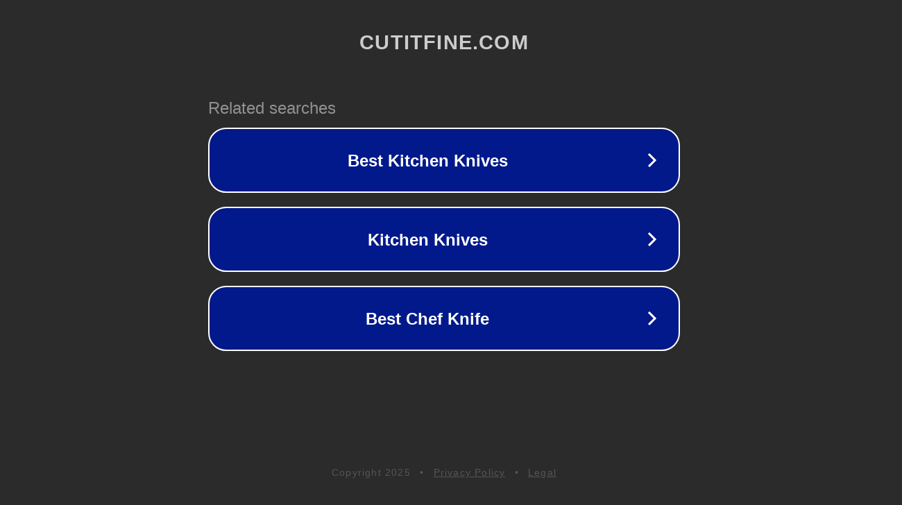

--- FILE ---
content_type: text/html; charset=utf-8
request_url: http://ww25.cutitfine.com/kitchen-knife-brands/?subid1=20240223-0421-0932-92dc-d7d08abfbb5d
body_size: 1206
content:
<!doctype html>
<html data-adblockkey="MFwwDQYJKoZIhvcNAQEBBQADSwAwSAJBANDrp2lz7AOmADaN8tA50LsWcjLFyQFcb/P2Txc58oYOeILb3vBw7J6f4pamkAQVSQuqYsKx3YzdUHCvbVZvFUsCAwEAAQ==_hRHq1tPvwLwnkSNcBN/Tv9ii3yDYONguCzIdoNShdr/avFdwOdsy6jej7hcl6Ryi3SKmKGWWkxk6btjm5bmVRQ==" lang="en" style="background: #2B2B2B;">
<head>
    <meta charset="utf-8">
    <meta name="viewport" content="width=device-width, initial-scale=1">
    <link rel="icon" href="[data-uri]">
    <link rel="preconnect" href="https://www.google.com" crossorigin>
</head>
<body>
<div id="target" style="opacity: 0"></div>
<script>window.park = "[base64]";</script>
<script src="/bdEZSsacf.js"></script>
</body>
</html>
